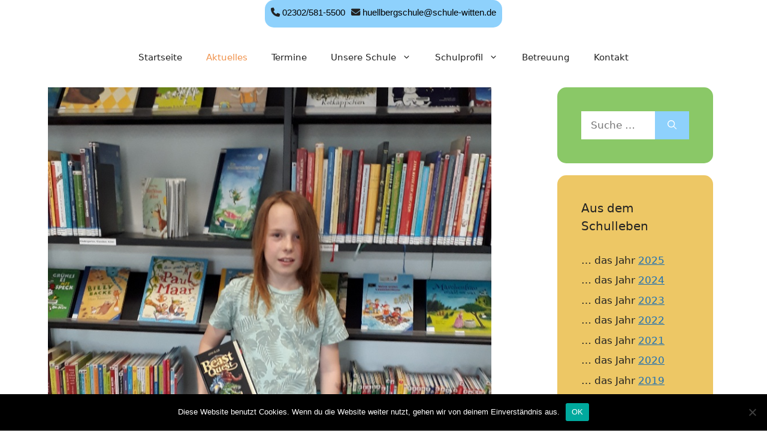

--- FILE ---
content_type: text/html; charset=UTF-8
request_url: https://huellbergschule.de/lesewettbewerb-2018/
body_size: 16954
content:
<!DOCTYPE html><html lang="de"><head><meta charset="UTF-8"><title>Lesewettbewerb 2018</title><meta name='robots' content='max-image-preview:large' /><meta name="viewport" content="width=device-width, initial-scale=1"><link rel='dns-prefetch' href='//use.fontawesome.com' /><link rel="alternate" type="application/rss+xml" title=" &raquo; Feed" href="https://huellbergschule.de/feed/" /><link rel="alternate" type="application/rss+xml" title=" &raquo; Kommentar-Feed" href="https://huellbergschule.de/comments/feed/" /><link rel="alternate" type="text/calendar" title=" &raquo; iCal Feed" href="https://huellbergschule.de/termine/?ical=1" /><link rel="alternate" title="oEmbed (JSON)" type="application/json+oembed" href="https://huellbergschule.de/wp-json/oembed/1.0/embed?url=https%3A%2F%2Fhuellbergschule.de%2Flesewettbewerb-2018%2F" /><link rel="alternate" title="oEmbed (XML)" type="text/xml+oembed" href="https://huellbergschule.de/wp-json/oembed/1.0/embed?url=https%3A%2F%2Fhuellbergschule.de%2Flesewettbewerb-2018%2F&#038;format=xml" /><style id='wp-img-auto-sizes-contain-inline-css'>img:is([sizes=auto i],[sizes^="auto," i]){contain-intrinsic-size:3000px 1500px}
/*# sourceURL=wp-img-auto-sizes-contain-inline-css */</style><link rel='stylesheet' id='wp-block-library-css' href='https://huellbergschule.de/wp-includes/css/dist/block-library/style.min.css?ver=6.9' media='all' /><style id='wp-block-paragraph-inline-css'>.is-small-text{font-size:.875em}.is-regular-text{font-size:1em}.is-large-text{font-size:2.25em}.is-larger-text{font-size:3em}.has-drop-cap:not(:focus):first-letter{float:left;font-size:8.4em;font-style:normal;font-weight:100;line-height:.68;margin:.05em .1em 0 0;text-transform:uppercase}body.rtl .has-drop-cap:not(:focus):first-letter{float:none;margin-left:.1em}p.has-drop-cap.has-background{overflow:hidden}:root :where(p.has-background){padding:1.25em 2.375em}:where(p.has-text-color:not(.has-link-color)) a{color:inherit}p.has-text-align-left[style*="writing-mode:vertical-lr"],p.has-text-align-right[style*="writing-mode:vertical-rl"]{rotate:180deg}
/*# sourceURL=https://huellbergschule.de/wp-includes/blocks/paragraph/style.min.css */</style><style id='global-styles-inline-css'>:root{--wp--preset--aspect-ratio--square: 1;--wp--preset--aspect-ratio--4-3: 4/3;--wp--preset--aspect-ratio--3-4: 3/4;--wp--preset--aspect-ratio--3-2: 3/2;--wp--preset--aspect-ratio--2-3: 2/3;--wp--preset--aspect-ratio--16-9: 16/9;--wp--preset--aspect-ratio--9-16: 9/16;--wp--preset--color--black: #000000;--wp--preset--color--cyan-bluish-gray: #abb8c3;--wp--preset--color--white: #ffffff;--wp--preset--color--pale-pink: #f78da7;--wp--preset--color--vivid-red: #cf2e2e;--wp--preset--color--luminous-vivid-orange: #ff6900;--wp--preset--color--luminous-vivid-amber: #fcb900;--wp--preset--color--light-green-cyan: #7bdcb5;--wp--preset--color--vivid-green-cyan: #00d084;--wp--preset--color--pale-cyan-blue: #8ed1fc;--wp--preset--color--vivid-cyan-blue: #0693e3;--wp--preset--color--vivid-purple: #9b51e0;--wp--preset--color--contrast: var(--contrast);--wp--preset--color--contrast-2: var(--contrast-2);--wp--preset--color--contrast-3: var(--contrast-3);--wp--preset--color--base: var(--base);--wp--preset--color--base-2: var(--base-2);--wp--preset--color--base-3: var(--base-3);--wp--preset--color--accent: var(--accent);--wp--preset--gradient--vivid-cyan-blue-to-vivid-purple: linear-gradient(135deg,rgb(6,147,227) 0%,rgb(155,81,224) 100%);--wp--preset--gradient--light-green-cyan-to-vivid-green-cyan: linear-gradient(135deg,rgb(122,220,180) 0%,rgb(0,208,130) 100%);--wp--preset--gradient--luminous-vivid-amber-to-luminous-vivid-orange: linear-gradient(135deg,rgb(252,185,0) 0%,rgb(255,105,0) 100%);--wp--preset--gradient--luminous-vivid-orange-to-vivid-red: linear-gradient(135deg,rgb(255,105,0) 0%,rgb(207,46,46) 100%);--wp--preset--gradient--very-light-gray-to-cyan-bluish-gray: linear-gradient(135deg,rgb(238,238,238) 0%,rgb(169,184,195) 100%);--wp--preset--gradient--cool-to-warm-spectrum: linear-gradient(135deg,rgb(74,234,220) 0%,rgb(151,120,209) 20%,rgb(207,42,186) 40%,rgb(238,44,130) 60%,rgb(251,105,98) 80%,rgb(254,248,76) 100%);--wp--preset--gradient--blush-light-purple: linear-gradient(135deg,rgb(255,206,236) 0%,rgb(152,150,240) 100%);--wp--preset--gradient--blush-bordeaux: linear-gradient(135deg,rgb(254,205,165) 0%,rgb(254,45,45) 50%,rgb(107,0,62) 100%);--wp--preset--gradient--luminous-dusk: linear-gradient(135deg,rgb(255,203,112) 0%,rgb(199,81,192) 50%,rgb(65,88,208) 100%);--wp--preset--gradient--pale-ocean: linear-gradient(135deg,rgb(255,245,203) 0%,rgb(182,227,212) 50%,rgb(51,167,181) 100%);--wp--preset--gradient--electric-grass: linear-gradient(135deg,rgb(202,248,128) 0%,rgb(113,206,126) 100%);--wp--preset--gradient--midnight: linear-gradient(135deg,rgb(2,3,129) 0%,rgb(40,116,252) 100%);--wp--preset--font-size--small: 13px;--wp--preset--font-size--medium: 20px;--wp--preset--font-size--large: 36px;--wp--preset--font-size--x-large: 42px;--wp--preset--spacing--20: 0.44rem;--wp--preset--spacing--30: 0.67rem;--wp--preset--spacing--40: 1rem;--wp--preset--spacing--50: 1.5rem;--wp--preset--spacing--60: 2.25rem;--wp--preset--spacing--70: 3.38rem;--wp--preset--spacing--80: 5.06rem;--wp--preset--shadow--natural: 6px 6px 9px rgba(0, 0, 0, 0.2);--wp--preset--shadow--deep: 12px 12px 50px rgba(0, 0, 0, 0.4);--wp--preset--shadow--sharp: 6px 6px 0px rgba(0, 0, 0, 0.2);--wp--preset--shadow--outlined: 6px 6px 0px -3px rgb(255, 255, 255), 6px 6px rgb(0, 0, 0);--wp--preset--shadow--crisp: 6px 6px 0px rgb(0, 0, 0);}:where(.is-layout-flex){gap: 0.5em;}:where(.is-layout-grid){gap: 0.5em;}body .is-layout-flex{display: flex;}.is-layout-flex{flex-wrap: wrap;align-items: center;}.is-layout-flex > :is(*, div){margin: 0;}body .is-layout-grid{display: grid;}.is-layout-grid > :is(*, div){margin: 0;}:where(.wp-block-columns.is-layout-flex){gap: 2em;}:where(.wp-block-columns.is-layout-grid){gap: 2em;}:where(.wp-block-post-template.is-layout-flex){gap: 1.25em;}:where(.wp-block-post-template.is-layout-grid){gap: 1.25em;}.has-black-color{color: var(--wp--preset--color--black) !important;}.has-cyan-bluish-gray-color{color: var(--wp--preset--color--cyan-bluish-gray) !important;}.has-white-color{color: var(--wp--preset--color--white) !important;}.has-pale-pink-color{color: var(--wp--preset--color--pale-pink) !important;}.has-vivid-red-color{color: var(--wp--preset--color--vivid-red) !important;}.has-luminous-vivid-orange-color{color: var(--wp--preset--color--luminous-vivid-orange) !important;}.has-luminous-vivid-amber-color{color: var(--wp--preset--color--luminous-vivid-amber) !important;}.has-light-green-cyan-color{color: var(--wp--preset--color--light-green-cyan) !important;}.has-vivid-green-cyan-color{color: var(--wp--preset--color--vivid-green-cyan) !important;}.has-pale-cyan-blue-color{color: var(--wp--preset--color--pale-cyan-blue) !important;}.has-vivid-cyan-blue-color{color: var(--wp--preset--color--vivid-cyan-blue) !important;}.has-vivid-purple-color{color: var(--wp--preset--color--vivid-purple) !important;}.has-black-background-color{background-color: var(--wp--preset--color--black) !important;}.has-cyan-bluish-gray-background-color{background-color: var(--wp--preset--color--cyan-bluish-gray) !important;}.has-white-background-color{background-color: var(--wp--preset--color--white) !important;}.has-pale-pink-background-color{background-color: var(--wp--preset--color--pale-pink) !important;}.has-vivid-red-background-color{background-color: var(--wp--preset--color--vivid-red) !important;}.has-luminous-vivid-orange-background-color{background-color: var(--wp--preset--color--luminous-vivid-orange) !important;}.has-luminous-vivid-amber-background-color{background-color: var(--wp--preset--color--luminous-vivid-amber) !important;}.has-light-green-cyan-background-color{background-color: var(--wp--preset--color--light-green-cyan) !important;}.has-vivid-green-cyan-background-color{background-color: var(--wp--preset--color--vivid-green-cyan) !important;}.has-pale-cyan-blue-background-color{background-color: var(--wp--preset--color--pale-cyan-blue) !important;}.has-vivid-cyan-blue-background-color{background-color: var(--wp--preset--color--vivid-cyan-blue) !important;}.has-vivid-purple-background-color{background-color: var(--wp--preset--color--vivid-purple) !important;}.has-black-border-color{border-color: var(--wp--preset--color--black) !important;}.has-cyan-bluish-gray-border-color{border-color: var(--wp--preset--color--cyan-bluish-gray) !important;}.has-white-border-color{border-color: var(--wp--preset--color--white) !important;}.has-pale-pink-border-color{border-color: var(--wp--preset--color--pale-pink) !important;}.has-vivid-red-border-color{border-color: var(--wp--preset--color--vivid-red) !important;}.has-luminous-vivid-orange-border-color{border-color: var(--wp--preset--color--luminous-vivid-orange) !important;}.has-luminous-vivid-amber-border-color{border-color: var(--wp--preset--color--luminous-vivid-amber) !important;}.has-light-green-cyan-border-color{border-color: var(--wp--preset--color--light-green-cyan) !important;}.has-vivid-green-cyan-border-color{border-color: var(--wp--preset--color--vivid-green-cyan) !important;}.has-pale-cyan-blue-border-color{border-color: var(--wp--preset--color--pale-cyan-blue) !important;}.has-vivid-cyan-blue-border-color{border-color: var(--wp--preset--color--vivid-cyan-blue) !important;}.has-vivid-purple-border-color{border-color: var(--wp--preset--color--vivid-purple) !important;}.has-vivid-cyan-blue-to-vivid-purple-gradient-background{background: var(--wp--preset--gradient--vivid-cyan-blue-to-vivid-purple) !important;}.has-light-green-cyan-to-vivid-green-cyan-gradient-background{background: var(--wp--preset--gradient--light-green-cyan-to-vivid-green-cyan) !important;}.has-luminous-vivid-amber-to-luminous-vivid-orange-gradient-background{background: var(--wp--preset--gradient--luminous-vivid-amber-to-luminous-vivid-orange) !important;}.has-luminous-vivid-orange-to-vivid-red-gradient-background{background: var(--wp--preset--gradient--luminous-vivid-orange-to-vivid-red) !important;}.has-very-light-gray-to-cyan-bluish-gray-gradient-background{background: var(--wp--preset--gradient--very-light-gray-to-cyan-bluish-gray) !important;}.has-cool-to-warm-spectrum-gradient-background{background: var(--wp--preset--gradient--cool-to-warm-spectrum) !important;}.has-blush-light-purple-gradient-background{background: var(--wp--preset--gradient--blush-light-purple) !important;}.has-blush-bordeaux-gradient-background{background: var(--wp--preset--gradient--blush-bordeaux) !important;}.has-luminous-dusk-gradient-background{background: var(--wp--preset--gradient--luminous-dusk) !important;}.has-pale-ocean-gradient-background{background: var(--wp--preset--gradient--pale-ocean) !important;}.has-electric-grass-gradient-background{background: var(--wp--preset--gradient--electric-grass) !important;}.has-midnight-gradient-background{background: var(--wp--preset--gradient--midnight) !important;}.has-small-font-size{font-size: var(--wp--preset--font-size--small) !important;}.has-medium-font-size{font-size: var(--wp--preset--font-size--medium) !important;}.has-large-font-size{font-size: var(--wp--preset--font-size--large) !important;}.has-x-large-font-size{font-size: var(--wp--preset--font-size--x-large) !important;}
/*# sourceURL=global-styles-inline-css */</style><style id='classic-theme-styles-inline-css'>/*! This file is auto-generated */
.wp-block-button__link{color:#fff;background-color:#32373c;border-radius:9999px;box-shadow:none;text-decoration:none;padding:calc(.667em + 2px) calc(1.333em + 2px);font-size:1.125em}.wp-block-file__button{background:#32373c;color:#fff;text-decoration:none}
/*# sourceURL=/wp-includes/css/classic-themes.min.css */</style><style id='font-awesome-svg-styles-default-inline-css'>.svg-inline--fa {
  display: inline-block;
  height: 1em;
  overflow: visible;
  vertical-align: -.125em;
}
/*# sourceURL=font-awesome-svg-styles-default-inline-css */</style><link rel='stylesheet' id='font-awesome-svg-styles-css' href='https://huellbergschule.de/wp-content/cache/autoptimize/autoptimize_single_700e62e008305a8fca8432a393679ffe.php' media='all' /><style id='font-awesome-svg-styles-inline-css'>.wp-block-font-awesome-icon svg::before,
   .wp-rich-text-font-awesome-icon svg::before {content: unset;}
/*# sourceURL=font-awesome-svg-styles-inline-css */</style><link rel='stylesheet' id='cookie-notice-front-css' href='https://huellbergschule.de/wp-content/plugins/cookie-notice/css/front.min.css?ver=2.5.11' media='all' /><link rel='stylesheet' id='generate-widget-areas-css' href='https://huellbergschule.de/wp-content/themes/generatepress/assets/css/components/widget-areas.min.css?ver=3.4.0' media='all' /><link rel='stylesheet' id='generate-style-css' href='https://huellbergschule.de/wp-content/themes/generatepress/assets/css/main.min.css?ver=3.4.0' media='all' /><style id='generate-style-inline-css'>body{background-color:var(--base-3);color:var(--contrast);}a{color:var(--accent);}a{text-decoration:underline;}.entry-title a, .site-branding a, a.button, .wp-block-button__link, .main-navigation a{text-decoration:none;}a:hover, a:focus, a:active{color:var(--contrast);}.wp-block-group__inner-container{max-width:1200px;margin-left:auto;margin-right:auto;}:root{--contrast:#222222;--contrast-2:#575760;--contrast-3:#b2b2be;--base:#ffffff;--base-2:#ffffff;--base-3:#ffffff;--accent:#2271b1;}:root .has-contrast-color{color:var(--contrast);}:root .has-contrast-background-color{background-color:var(--contrast);}:root .has-contrast-2-color{color:var(--contrast-2);}:root .has-contrast-2-background-color{background-color:var(--contrast-2);}:root .has-contrast-3-color{color:var(--contrast-3);}:root .has-contrast-3-background-color{background-color:var(--contrast-3);}:root .has-base-color{color:var(--base);}:root .has-base-background-color{background-color:var(--base);}:root .has-base-2-color{color:var(--base-2);}:root .has-base-2-background-color{background-color:var(--base-2);}:root .has-base-3-color{color:var(--base-3);}:root .has-base-3-background-color{background-color:var(--base-3);}:root .has-accent-color{color:var(--accent);}:root .has-accent-background-color{background-color:var(--accent);}.top-bar{background-color:#636363;color:#ffffff;}.top-bar a{color:#ffffff;}.top-bar a:hover{color:#303030;}.site-header{background-color:var(--base-3);}.main-title a,.main-title a:hover{color:var(--contrast);}.site-description{color:var(--contrast-2);}.mobile-menu-control-wrapper .menu-toggle,.mobile-menu-control-wrapper .menu-toggle:hover,.mobile-menu-control-wrapper .menu-toggle:focus,.has-inline-mobile-toggle #site-navigation.toggled{background-color:rgba(0, 0, 0, 0.02);}.main-navigation,.main-navigation ul ul{background-color:var(--base-3);}.main-navigation .main-nav ul li a, .main-navigation .menu-toggle, .main-navigation .menu-bar-items{color:var(--contrast);}.main-navigation .main-nav ul li:not([class*="current-menu-"]):hover > a, .main-navigation .main-nav ul li:not([class*="current-menu-"]):focus > a, .main-navigation .main-nav ul li.sfHover:not([class*="current-menu-"]) > a, .main-navigation .menu-bar-item:hover > a, .main-navigation .menu-bar-item.sfHover > a{color:var(--accent);}button.menu-toggle:hover,button.menu-toggle:focus{color:var(--contrast);}.main-navigation .main-nav ul li[class*="current-menu-"] > a{color:#f0924c;}.navigation-search input[type="search"],.navigation-search input[type="search"]:active, .navigation-search input[type="search"]:focus, .main-navigation .main-nav ul li.search-item.active > a, .main-navigation .menu-bar-items .search-item.active > a{color:var(--accent);}.main-navigation ul ul{background-color:var(--base-3);}.separate-containers .inside-article, .separate-containers .comments-area, .separate-containers .page-header, .one-container .container, .separate-containers .paging-navigation, .inside-page-header{background-color:var(--base-3);}.entry-title a{color:#f0924c;}.entry-title a:hover{color:#8ed1fc;}.entry-meta{color:var(--contrast-2);}.sidebar .widget{background-color:var(--base-3);}.footer-widgets{background-color:var(--base-3);}.site-info{background-color:var(--base-3);}input[type="text"],input[type="email"],input[type="url"],input[type="password"],input[type="search"],input[type="tel"],input[type="number"],textarea,select{color:var(--contrast);background-color:var(--base-2);border-color:var(--base);}input[type="text"]:focus,input[type="email"]:focus,input[type="url"]:focus,input[type="password"]:focus,input[type="search"]:focus,input[type="tel"]:focus,input[type="number"]:focus,textarea:focus,select:focus{color:var(--contrast);background-color:var(--base-2);border-color:var(--contrast-3);}button,html input[type="button"],input[type="reset"],input[type="submit"],a.button,a.wp-block-button__link:not(.has-background){color:#ffffff;background-color:#8ed1fc;}button:hover,html input[type="button"]:hover,input[type="reset"]:hover,input[type="submit"]:hover,a.button:hover,button:focus,html input[type="button"]:focus,input[type="reset"]:focus,input[type="submit"]:focus,a.button:focus,a.wp-block-button__link:not(.has-background):active,a.wp-block-button__link:not(.has-background):focus,a.wp-block-button__link:not(.has-background):hover{color:#ffffff;background-color:#7bdcb5;}a.generate-back-to-top{background-color:rgba( 0,0,0,0.4 );color:#ffffff;}a.generate-back-to-top:hover,a.generate-back-to-top:focus{background-color:rgba( 0,0,0,0.6 );color:#ffffff;}:root{--gp-search-modal-bg-color:var(--base-3);--gp-search-modal-text-color:var(--contrast);--gp-search-modal-overlay-bg-color:rgba(0,0,0,0.2);}@media (max-width:768px){.main-navigation .menu-bar-item:hover > a, .main-navigation .menu-bar-item.sfHover > a{background:none;color:var(--contrast);}}.nav-below-header .main-navigation .inside-navigation.grid-container, .nav-above-header .main-navigation .inside-navigation.grid-container{padding:0px 20px 0px 20px;}.site-main .wp-block-group__inner-container{padding:40px;}.separate-containers .paging-navigation{padding-top:20px;padding-bottom:20px;}.entry-content .alignwide, body:not(.no-sidebar) .entry-content .alignfull{margin-left:-40px;width:calc(100% + 80px);max-width:calc(100% + 80px);}.rtl .menu-item-has-children .dropdown-menu-toggle{padding-left:20px;}.rtl .main-navigation .main-nav ul li.menu-item-has-children > a{padding-right:20px;}@media (max-width:768px){.separate-containers .inside-article, .separate-containers .comments-area, .separate-containers .page-header, .separate-containers .paging-navigation, .one-container .site-content, .inside-page-header{padding:30px;}.site-main .wp-block-group__inner-container{padding:30px;}.inside-top-bar{padding-right:30px;padding-left:30px;}.inside-header{padding-right:30px;padding-left:30px;}.widget-area .widget{padding-top:30px;padding-right:30px;padding-bottom:30px;padding-left:30px;}.footer-widgets-container{padding-top:30px;padding-right:30px;padding-bottom:30px;padding-left:30px;}.inside-site-info{padding-right:30px;padding-left:30px;}.entry-content .alignwide, body:not(.no-sidebar) .entry-content .alignfull{margin-left:-30px;width:calc(100% + 60px);max-width:calc(100% + 60px);}.one-container .site-main .paging-navigation{margin-bottom:20px;}}/* End cached CSS */.is-right-sidebar{width:30%;}.is-left-sidebar{width:30%;}.site-content .content-area{width:70%;}@media (max-width:768px){.main-navigation .menu-toggle,.sidebar-nav-mobile:not(#sticky-placeholder){display:block;}.main-navigation ul,.gen-sidebar-nav,.main-navigation:not(.slideout-navigation):not(.toggled) .main-nav > ul,.has-inline-mobile-toggle #site-navigation .inside-navigation > *:not(.navigation-search):not(.main-nav){display:none;}.nav-align-right .inside-navigation,.nav-align-center .inside-navigation{justify-content:space-between;}}
/*# sourceURL=generate-style-inline-css */</style><link rel='stylesheet' id='generate-child-css' href='https://huellbergschule.de/wp-content/themes/generatepress_child/style.css?ver=1721223998' media='all' /><link rel='stylesheet' id='font-awesome-official-css' href='https://use.fontawesome.com/releases/v6.6.0/css/all.css' media='all' integrity="sha384-h/hnnw1Bi4nbpD6kE7nYfCXzovi622sY5WBxww8ARKwpdLj5kUWjRuyiXaD1U2JT" crossorigin="anonymous" /><link rel='stylesheet' id='slb_core-css' href='https://huellbergschule.de/wp-content/cache/autoptimize/autoptimize_single_a5bb779e3f9eef4a7dac11ff9eb10e19.php?ver=2.9.4' media='all' /><link rel='stylesheet' id='tablepress-default-css' href='https://huellbergschule.de/wp-content/cache/autoptimize/autoptimize_single_67618bce410baf1c5f16513a9af4b1b9.php?ver=3.2.6' media='all' /><style id='generateblocks-inline-css'>.gb-container-010cf331{background-color:#f0924c;}.gb-grid-wrapper > .gb-grid-column-0cb61f01{width:50%;}.gb-grid-wrapper > .gb-grid-column-8c1b4920{width:50%;}.gb-grid-wrapper-e16970a3{display:flex;flex-wrap:wrap;}.gb-grid-wrapper-e16970a3 > .gb-grid-column{box-sizing:border-box;}@media (max-width: 767px) {.gb-grid-wrapper > .gb-grid-column-0cb61f01{width:100%;}.gb-grid-wrapper > .gb-grid-column-8c1b4920{width:100%;}}:root{--gb-container-width:1200px;}.gb-container .wp-block-image img{vertical-align:middle;}.gb-grid-wrapper .wp-block-image{margin-bottom:0;}.gb-highlight{background:none;}.gb-shape{line-height:0;}
/*# sourceURL=generateblocks-inline-css */</style><link rel='stylesheet' id='font-awesome-official-v4shim-css' href='https://use.fontawesome.com/releases/v6.6.0/css/v4-shims.css' media='all' integrity="sha384-Heamg4F/EELwbmnBJapxaWTkcdX/DCrJpYgSshI5BkI7xghn3RvDcpG+1xUJt/7K" crossorigin="anonymous" /> <script defer id="cookie-notice-front-js-before" src="[data-uri]"></script> <script defer src="https://huellbergschule.de/wp-content/plugins/cookie-notice/js/front.min.js?ver=2.5.11" id="cookie-notice-front-js"></script> <link rel="https://api.w.org/" href="https://huellbergschule.de/wp-json/" /><link rel="alternate" title="JSON" type="application/json" href="https://huellbergschule.de/wp-json/wp/v2/posts/4012" /><link rel="EditURI" type="application/rsd+xml" title="RSD" href="https://huellbergschule.de/xmlrpc.php?rsd" /><meta name="generator" content="WordPress 6.9" /><link rel="canonical" href="https://huellbergschule.de/lesewettbewerb-2018/" /><link rel='shortlink' href='https://huellbergschule.de/?p=4012' /><meta name="tec-api-version" content="v1"><meta name="tec-api-origin" content="https://huellbergschule.de"><link rel="alternate" href="https://huellbergschule.de/wp-json/tribe/events/v1/" /><link rel="icon" href="https://huellbergschule.de/wp-content/uploads/2019/02/cropped-LOGO-FARBIG-GROß-2-32x32.jpg" sizes="32x32" /><link rel="icon" href="https://huellbergschule.de/wp-content/uploads/2019/02/cropped-LOGO-FARBIG-GROß-2-192x192.jpg" sizes="192x192" /><link rel="apple-touch-icon" href="https://huellbergschule.de/wp-content/uploads/2019/02/cropped-LOGO-FARBIG-GROß-2-180x180.jpg" /><meta name="msapplication-TileImage" content="https://huellbergschule.de/wp-content/uploads/2019/02/cropped-LOGO-FARBIG-GROß-2-270x270.jpg" /><style id="wp-custom-css">.copyright-bar {
    display: none;
}
.widget_search {
	padding: 20px;
  border-radius: 15px;
  background-color: #8ac867 !important;
	margin: 20px 50px 20px 50px;
}
.Annual_Archive_Widget {
  border-radius: 15px !important;
  background-color: #edc765 !important;
	margin: 20px 50px 20px 50px;
}
.Annual_Archive_Widget a {
	color: #2271b1;
}
.inside-article {
	padding-top: 0px !important;
  padding-left: 40px !important;
  padding-right: 40px !important;
}
.inside-header {
  padding-top: 0px !important;	
}
.header-widget {
	margin-top: 0px !important;	
}
.entry-summary {
	padding: 20px;
	border-radius: 15px;
  background-color: #f0924c;
}
.huellberg-header {
	padding: 10px;
	border-radius: 15px;
  background-color: #8ed1fc;
	font-size: 0.9em;
}
.huellberg-header a {
	color: black;
	text-decoration: none;
}
.huellberg-header span {
	font-family: "Segoe UI",Helvetica,Arial,sans-serif,"Apple Color Emoji","Segoe UI Emoji","Segoe UI Symbol";
	font-weight: 100;
}
.huellberg-header a {
	font-family: "Segoe UI",Helvetica,Arial,sans-serif,"Apple Color Emoji","Segoe UI Emoji","Segoe UI Symbol";
	font-weight: 100;
}
.huellbergschule_footer_address {
	margin: 20px;
	padding: 20px;
	border-radius: 15px;
	background-color: #8ed1fc;
	text-align: left;
}
.huellbergschule_footer_imprint {
	margin: 20px;
	padding: 20px;
	border-radius: 15px;
	background-color: #edc765;
	text-align: left;
}</style></head><body class="wp-singular post-template-default single single-post postid-4012 single-format-standard wp-embed-responsive wp-theme-generatepress wp-child-theme-generatepress_child cookies-not-set tribe-no-js page-template-generatepress-child metaslider-plugin right-sidebar nav-below-header separate-containers header-aligned-center dropdown-hover featured-image-active" itemtype="https://schema.org/Blog" itemscope> <a class="screen-reader-text skip-link" href="#content" title="Zum Inhalt springen">Zum Inhalt springen</a><header class="site-header" id="masthead" aria-label="Website"  itemtype="https://schema.org/WPHeader" itemscope><div class="inside-header"><div class="header-widget"><aside id="block-9" class="widget inner-padding widget_block"><div class="gb-container gb-container-f67bc814"><div class="huellberg-header"><ul><li class="fa-solid fa-phone"><span> <a href="tel:+4923025815500">02302/581-5500</a></span></li><li class="fa-solid fa-envelope" style="margin-left: 10px"> <a href="mailto:huellbergschule@schule-witten.de">huellbergschule@schule-witten.de</a></li></ul></p></div></aside></div></div></header><nav class="main-navigation nav-align-center sub-menu-right" id="site-navigation" aria-label="Primär"  itemtype="https://schema.org/SiteNavigationElement" itemscope><div class="inside-navigation grid-container"> <button class="menu-toggle" aria-controls="primary-menu" aria-expanded="false"> <span class="gp-icon icon-menu-bars"><svg viewBox="0 0 512 512" aria-hidden="true" xmlns="http://www.w3.org/2000/svg" width="1em" height="1em"><path d="M0 96c0-13.255 10.745-24 24-24h464c13.255 0 24 10.745 24 24s-10.745 24-24 24H24c-13.255 0-24-10.745-24-24zm0 160c0-13.255 10.745-24 24-24h464c13.255 0 24 10.745 24 24s-10.745 24-24 24H24c-13.255 0-24-10.745-24-24zm0 160c0-13.255 10.745-24 24-24h464c13.255 0 24 10.745 24 24s-10.745 24-24 24H24c-13.255 0-24-10.745-24-24z" /></svg><svg viewBox="0 0 512 512" aria-hidden="true" xmlns="http://www.w3.org/2000/svg" width="1em" height="1em"><path d="M71.029 71.029c9.373-9.372 24.569-9.372 33.942 0L256 222.059l151.029-151.03c9.373-9.372 24.569-9.372 33.942 0 9.372 9.373 9.372 24.569 0 33.942L289.941 256l151.03 151.029c9.372 9.373 9.372 24.569 0 33.942-9.373 9.372-24.569 9.372-33.942 0L256 289.941l-151.029 151.03c-9.373 9.372-24.569 9.372-33.942 0-9.372-9.373-9.372-24.569 0-33.942L222.059 256 71.029 104.971c-9.372-9.373-9.372-24.569 0-33.942z" /></svg></span><span class="mobile-menu">Menü</span> </button><div id="primary-menu" class="main-nav"><ul id="menu-hauptmenue" class=" menu sf-menu"><li id="menu-item-115" class="menu-item menu-item-type-custom menu-item-object-custom menu-item-115"><a href="/">Startseite</a></li><li id="menu-item-360" class="menu-item menu-item-type-taxonomy menu-item-object-category current-post-ancestor current-menu-parent current-post-parent menu-item-360"><a href="https://huellbergschule.de/category/aktuelles/">Aktuelles</a></li><li id="menu-item-142" class="menu-item menu-item-type-custom menu-item-object-custom menu-item-142"><a href="/termine">Termine</a></li><li id="menu-item-482" class="menu-item menu-item-type-custom menu-item-object-custom menu-item-has-children menu-item-482"><a href="#">Unsere Schule<span role="presentation" class="dropdown-menu-toggle"><span class="gp-icon icon-arrow"><svg viewBox="0 0 330 512" aria-hidden="true" xmlns="http://www.w3.org/2000/svg" width="1em" height="1em"><path d="M305.913 197.085c0 2.266-1.133 4.815-2.833 6.514L171.087 335.593c-1.7 1.7-4.249 2.832-6.515 2.832s-4.815-1.133-6.515-2.832L26.064 203.599c-1.7-1.7-2.832-4.248-2.832-6.514s1.132-4.816 2.832-6.515l14.162-14.163c1.7-1.699 3.966-2.832 6.515-2.832 2.266 0 4.815 1.133 6.515 2.832l111.316 111.317 111.316-111.317c1.7-1.699 4.249-2.832 6.515-2.832s4.815 1.133 6.515 2.832l14.162 14.163c1.7 1.7 2.833 4.249 2.833 6.515z" /></svg></span></span></a><ul class="sub-menu"><li id="menu-item-446" class="menu-item menu-item-type-post_type menu-item-object-page menu-item-446"><a href="https://huellbergschule.de/unterrichtszeiten/">Unterrichtszeiten</a></li><li id="menu-item-460" class="menu-item menu-item-type-post_type menu-item-object-page menu-item-460"><a href="https://huellbergschule.de/mitarbeiterinnen/">Das Hüllberg-Team</a></li><li id="menu-item-912" class="menu-item menu-item-type-post_type menu-item-object-page menu-item-912"><a href="https://huellbergschule.de/schulverein/">Schulverein</a></li><li id="menu-item-481" class="menu-item menu-item-type-post_type menu-item-object-page menu-item-481"><a href="https://huellbergschule.de/foerderer/">Kooperationen und Förderungen</a></li><li id="menu-item-6619" class="menu-item menu-item-type-post_type menu-item-object-page menu-item-6619"><a href="https://huellbergschule.de/praktikum-an-der-huellbergschule/">Praktikum an der Hüllbergschule</a></li><li id="menu-item-6691" class="menu-item menu-item-type-post_type menu-item-object-page menu-item-6691"><a href="https://huellbergschule.de/qualitaetsanalyse/">Qualitätsanalyse</a></li></ul></li><li id="menu-item-437" class="menu-item menu-item-type-custom menu-item-object-custom menu-item-has-children menu-item-437"><a href="#">Schulprofil<span role="presentation" class="dropdown-menu-toggle"><span class="gp-icon icon-arrow"><svg viewBox="0 0 330 512" aria-hidden="true" xmlns="http://www.w3.org/2000/svg" width="1em" height="1em"><path d="M305.913 197.085c0 2.266-1.133 4.815-2.833 6.514L171.087 335.593c-1.7 1.7-4.249 2.832-6.515 2.832s-4.815-1.133-6.515-2.832L26.064 203.599c-1.7-1.7-2.832-4.248-2.832-6.514s1.132-4.816 2.832-6.515l14.162-14.163c1.7-1.699 3.966-2.832 6.515-2.832 2.266 0 4.815 1.133 6.515 2.832l111.316 111.317 111.316-111.317c1.7-1.699 4.249-2.832 6.515-2.832s4.815 1.133 6.515 2.832l14.162 14.163c1.7 1.7 2.833 4.249 2.833 6.515z" /></svg></span></span></a><ul class="sub-menu"><li id="menu-item-439" class="menu-item menu-item-type-post_type menu-item-object-page menu-item-439"><a href="https://huellbergschule.de/schulprofil/">Eckdaten</a></li><li id="menu-item-1113" class="menu-item menu-item-type-post_type menu-item-object-page menu-item-1113"><a href="https://huellbergschule.de/testseite/">Zukunftsschule NRW</a></li><li id="menu-item-1134" class="menu-item menu-item-type-post_type menu-item-object-page menu-item-1134"><a href="https://huellbergschule.de/individualisiertes-arbeiten/">Individualisiertes Arbeiten</a></li><li id="menu-item-438" class="menu-item menu-item-type-post_type menu-item-object-page menu-item-438"><a href="https://huellbergschule.de/jahrgangsuebergreifender-unterricht/">Jahrgangsübergreifender Unterricht</a></li><li id="menu-item-441" class="menu-item menu-item-type-post_type menu-item-object-page menu-item-441"><a href="https://huellbergschule.de/?page_id=383">Bewegte Hüllbergschule</a></li><li id="menu-item-449" class="menu-item menu-item-type-post_type menu-item-object-page menu-item-449"><a href="https://huellbergschule.de/erziehungsvereinbarungen/">Erziehungsvereinbarungen</a></li><li id="menu-item-455" class="menu-item menu-item-type-post_type menu-item-object-page menu-item-455"><a href="https://huellbergschule.de/mitbestimmung/">Mitbestimmung</a></li><li id="menu-item-6568" class="menu-item menu-item-type-post_type menu-item-object-page menu-item-6568"><a href="https://huellbergschule.de/fex/">FEX (Förderung exekutiver Funktionen)</a></li><li id="menu-item-6213" class="menu-item menu-item-type-post_type menu-item-object-page menu-item-6213"><a href="https://huellbergschule.de/auf-dem-weg-zur-schule-der-zukunft/">Auf dem Weg zur ,,Schule der Zukunft“</a></li><li id="menu-item-6700" class="menu-item menu-item-type-post_type menu-item-object-page menu-item-6700"><a href="https://huellbergschule.de/zukunftswerkstatt-freiday/">Zukunftswerkstatt (FreiDay)</a></li></ul></li><li id="menu-item-468" class="menu-item menu-item-type-post_type menu-item-object-page menu-item-468"><a href="https://huellbergschule.de/betreuung-an-der-huellbergschule/">Betreuung</a></li><li id="menu-item-6623" class="menu-item menu-item-type-post_type menu-item-object-page menu-item-6623"><a href="https://huellbergschule.de/kontakt/">Kontakt</a></li></ul></div></div></nav><div class="site grid-container container hfeed" id="page"><div class="site-content" id="content"><div class="content-area" id="primary"><main class="site-main" id="main"><article id="post-4012" class="post-4012 post type-post status-publish format-standard has-post-thumbnail hentry category-aktuelles category-bildergalerien" itemtype="https://schema.org/CreativeWork" itemscope><div class="inside-article"><div class="featured-image page-header-image-single grid-container grid-parent"> <img width="774" height="1032" src="https://huellbergschule.de/wp-content/uploads/2018/04/20180424_155635_resized.jpg" class="attachment-full size-full wp-post-image" alt="" itemprop="image" decoding="async" fetchpriority="high" srcset="https://huellbergschule.de/wp-content/uploads/2018/04/20180424_155635_resized.jpg 774w, https://huellbergschule.de/wp-content/uploads/2018/04/20180424_155635_resized-113x150.jpg 113w, https://huellbergschule.de/wp-content/uploads/2018/04/20180424_155635_resized-225x300.jpg 225w, https://huellbergschule.de/wp-content/uploads/2018/04/20180424_155635_resized-768x1024.jpg 768w" sizes="(max-width: 774px) 100vw, 774px" /></div><header class="entry-header"><h1 class="entry-title" itemprop="headline">Lesewettbewerb 2018</h1><div class="entry-meta"> <span class="posted-on"><time class="entry-date published" datetime="2018-04-25T23:07:49+02:00" itemprop="datePublished">25. April 2018</time></span> <span class="byline">von <span class="author vcard" itemprop="author" itemtype="https://schema.org/Person" itemscope><a class="url fn n" href="https://huellbergschule.de/author/admin/" title="Alle Beiträge von admin anzeigen" rel="author" itemprop="url"><span class="author-name" itemprop="name">admin</span></a></span></span></div></header><div class="entry-content" itemprop="text"><p>Jost aus dem vierten Schuljahr der W1 qualifizierte sich für die gestrige Endausscheidung des diesjährigen Lesewettbewerbs für unsere Schule. Ein toller Erfolg!!<br /> Angeboten durch die Wittener <a href="https://witten.rotary.de">Rotarier</a> und <a href="http://www.lions-club-witten.de">Lions</a> wurde der mehrphasige Wettbewerb in der <a href="http://www.kulturforum-witten.de/bibliothek/">Bibliothek Witten</a> ausgetragen. Dabei galt es, vor einer Jury einen unbekannten Text drei Minuten vorzulesen &#8211; verständlich, flüssig und betont. Für die Teilnahme erhält der Schulverein der Hüllbergschule 150€. Vielen Dank!</p><p>&nbsp;</p><div id='gallery-1' class='gallery galleryid-4012 gallery-columns-3 gallery-size-thumbnail'><figure class='gallery-item'><div class='gallery-icon landscape'> <a href="https://huellbergschule.de/lesewettbewerb-2018/20180424_155026_resized/#main" data-slb-active="1" data-slb-asset="1241411284" data-slb-internal="4013" data-slb-group="4012"><img decoding="async" width="150" height="113" src="https://huellbergschule.de/wp-content/uploads/2018/04/20180424_155026_resized-150x113.jpg" class="attachment-thumbnail size-thumbnail" alt="" srcset="https://huellbergschule.de/wp-content/uploads/2018/04/20180424_155026_resized-150x113.jpg 150w, https://huellbergschule.de/wp-content/uploads/2018/04/20180424_155026_resized-300x225.jpg 300w, https://huellbergschule.de/wp-content/uploads/2018/04/20180424_155026_resized-768x576.jpg 768w, https://huellbergschule.de/wp-content/uploads/2018/04/20180424_155026_resized-1024x768.jpg 1024w, https://huellbergschule.de/wp-content/uploads/2018/04/20180424_155026_resized.jpg 1032w" sizes="(max-width: 150px) 100vw, 150px" /></a></div></figure><figure class='gallery-item'><div class='gallery-icon portrait'> <a href="https://huellbergschule.de/lesewettbewerb-2018/20180424_173436_resized/#main" data-slb-active="1" data-slb-asset="2090883881" data-slb-internal="4014" data-slb-group="4012"><img decoding="async" width="113" height="150" src="https://huellbergschule.de/wp-content/uploads/2018/04/20180424_173436_resized-113x150.jpg" class="attachment-thumbnail size-thumbnail" alt="" srcset="https://huellbergschule.de/wp-content/uploads/2018/04/20180424_173436_resized-113x150.jpg 113w, https://huellbergschule.de/wp-content/uploads/2018/04/20180424_173436_resized-225x300.jpg 225w, https://huellbergschule.de/wp-content/uploads/2018/04/20180424_173436_resized-768x1024.jpg 768w, https://huellbergschule.de/wp-content/uploads/2018/04/20180424_173436_resized.jpg 774w" sizes="(max-width: 113px) 100vw, 113px" /></a></div></figure><figure class='gallery-item'><div class='gallery-icon landscape'> <a href="https://huellbergschule.de/lesewettbewerb-2018/20180424_151242_resized/#main" data-slb-active="1" data-slb-asset="244208479" data-slb-internal="4015" data-slb-group="4012"><img loading="lazy" decoding="async" width="150" height="113" src="https://huellbergschule.de/wp-content/uploads/2018/04/20180424_151242_resized-150x113.jpg" class="attachment-thumbnail size-thumbnail" alt="" srcset="https://huellbergschule.de/wp-content/uploads/2018/04/20180424_151242_resized-150x113.jpg 150w, https://huellbergschule.de/wp-content/uploads/2018/04/20180424_151242_resized-300x225.jpg 300w, https://huellbergschule.de/wp-content/uploads/2018/04/20180424_151242_resized-768x576.jpg 768w, https://huellbergschule.de/wp-content/uploads/2018/04/20180424_151242_resized-1024x768.jpg 1024w, https://huellbergschule.de/wp-content/uploads/2018/04/20180424_151242_resized.jpg 1032w" sizes="auto, (max-width: 150px) 100vw, 150px" /></a></div></figure><figure class='gallery-item'><div class='gallery-icon portrait'> <a href="https://huellbergschule.de/lesewettbewerb-2018/20180424_155635_resized/#main" data-slb-active="1" data-slb-asset="7503778" data-slb-internal="4016" data-slb-group="4012"><img loading="lazy" decoding="async" width="113" height="150" src="https://huellbergschule.de/wp-content/uploads/2018/04/20180424_155635_resized-113x150.jpg" class="attachment-thumbnail size-thumbnail" alt="" srcset="https://huellbergschule.de/wp-content/uploads/2018/04/20180424_155635_resized-113x150.jpg 113w, https://huellbergschule.de/wp-content/uploads/2018/04/20180424_155635_resized-225x300.jpg 225w, https://huellbergschule.de/wp-content/uploads/2018/04/20180424_155635_resized-768x1024.jpg 768w, https://huellbergschule.de/wp-content/uploads/2018/04/20180424_155635_resized.jpg 774w" sizes="auto, (max-width: 113px) 100vw, 113px" /></a></div></figure><figure class='gallery-item'><div class='gallery-icon landscape'> <a href="https://huellbergschule.de/lesewettbewerb-2018/20180424_172229_resized/#main" data-slb-active="1" data-slb-asset="1829814132" data-slb-internal="4017" data-slb-group="4012"><img loading="lazy" decoding="async" width="150" height="113" src="https://huellbergschule.de/wp-content/uploads/2018/04/20180424_172229_resized-150x113.jpg" class="attachment-thumbnail size-thumbnail" alt="" srcset="https://huellbergschule.de/wp-content/uploads/2018/04/20180424_172229_resized-150x113.jpg 150w, https://huellbergschule.de/wp-content/uploads/2018/04/20180424_172229_resized-300x225.jpg 300w, https://huellbergschule.de/wp-content/uploads/2018/04/20180424_172229_resized-768x576.jpg 768w, https://huellbergschule.de/wp-content/uploads/2018/04/20180424_172229_resized-1024x768.jpg 1024w, https://huellbergschule.de/wp-content/uploads/2018/04/20180424_172229_resized.jpg 1032w" sizes="auto, (max-width: 150px) 100vw, 150px" /></a></div></figure></div></div><footer class="entry-meta" aria-label="Beitragsmeta"> <span class="cat-links"><span class="gp-icon icon-categories"><svg viewBox="0 0 512 512" aria-hidden="true" xmlns="http://www.w3.org/2000/svg" width="1em" height="1em"><path d="M0 112c0-26.51 21.49-48 48-48h110.014a48 48 0 0143.592 27.907l12.349 26.791A16 16 0 00228.486 128H464c26.51 0 48 21.49 48 48v224c0 26.51-21.49 48-48 48H48c-26.51 0-48-21.49-48-48V112z" /></svg></span><span class="screen-reader-text">Kategorien </span><a href="https://huellbergschule.de/category/aktuelles/" rel="category tag">Aktuelles</a>, <a href="https://huellbergschule.de/category/bildergalerien/" rel="category tag">Bildergalerien</a></span><nav id="nav-below" class="post-navigation" aria-label="Beiträge"><div class="nav-previous"><span class="gp-icon icon-arrow-left"><svg viewBox="0 0 192 512" aria-hidden="true" xmlns="http://www.w3.org/2000/svg" width="1em" height="1em" fill-rule="evenodd" clip-rule="evenodd" stroke-linejoin="round" stroke-miterlimit="1.414"><path d="M178.425 138.212c0 2.265-1.133 4.813-2.832 6.512L64.276 256.001l111.317 111.277c1.7 1.7 2.832 4.247 2.832 6.513 0 2.265-1.133 4.813-2.832 6.512L161.43 394.46c-1.7 1.7-4.249 2.832-6.514 2.832-2.266 0-4.816-1.133-6.515-2.832L16.407 262.514c-1.699-1.7-2.832-4.248-2.832-6.513 0-2.265 1.133-4.813 2.832-6.512l131.994-131.947c1.7-1.699 4.249-2.831 6.515-2.831 2.265 0 4.815 1.132 6.514 2.831l14.163 14.157c1.7 1.7 2.832 3.965 2.832 6.513z" fill-rule="nonzero" /></svg></span><span class="prev"><a href="https://huellbergschule.de/a-way-2-liberty/" rel="prev">A Way 2 Liberty</a></span></div><div class="nav-next"><span class="gp-icon icon-arrow-right"><svg viewBox="0 0 192 512" aria-hidden="true" xmlns="http://www.w3.org/2000/svg" width="1em" height="1em" fill-rule="evenodd" clip-rule="evenodd" stroke-linejoin="round" stroke-miterlimit="1.414"><path d="M178.425 256.001c0 2.266-1.133 4.815-2.832 6.515L43.599 394.509c-1.7 1.7-4.248 2.833-6.514 2.833s-4.816-1.133-6.515-2.833l-14.163-14.162c-1.699-1.7-2.832-3.966-2.832-6.515 0-2.266 1.133-4.815 2.832-6.515l111.317-111.316L16.407 144.685c-1.699-1.7-2.832-4.249-2.832-6.515s1.133-4.815 2.832-6.515l14.163-14.162c1.7-1.7 4.249-2.833 6.515-2.833s4.815 1.133 6.514 2.833l131.994 131.993c1.7 1.7 2.832 4.249 2.832 6.515z" fill-rule="nonzero" /></svg></span><span class="next"><a href="https://huellbergschule.de/ringen-aufm-berg/" rel="next">Ringen auf&#8217;m Berg</a></span></div></nav></footer></div></article></main></div><div class="widget-area sidebar is-right-sidebar" id="right-sidebar"><div class="inside-right-sidebar"><aside id="search-2" class="widget inner-padding widget_search"><form method="get" class="search-form" action="https://huellbergschule.de/"> <label> <span class="screen-reader-text">Suche nach:</span> <input type="search" class="search-field" placeholder="Suche&#160;&hellip;" value="" name="s" title="Suche nach:"> </label> <button class="search-submit" aria-label="Suchen"><span class="gp-icon icon-search"><svg viewBox="0 0 512 512" aria-hidden="true" xmlns="http://www.w3.org/2000/svg" width="1em" height="1em"><path fill-rule="evenodd" clip-rule="evenodd" d="M208 48c-88.366 0-160 71.634-160 160s71.634 160 160 160 160-71.634 160-160S296.366 48 208 48zM0 208C0 93.125 93.125 0 208 0s208 93.125 208 208c0 48.741-16.765 93.566-44.843 129.024l133.826 134.018c9.366 9.379 9.355 24.575-.025 33.941-9.379 9.366-24.575 9.355-33.941-.025L337.238 370.987C301.747 399.167 256.839 416 208 416 93.125 416 0 322.875 0 208z" /></svg></span></button></form></aside><aside id="annual_archive_widget-2" class="widget inner-padding Annual_Archive_Widget"><h2 class="widget-title">Aus dem Schulleben</h2><ul><li>… das Jahr <a href='https://huellbergschule.de/2025/'>2025</a></li><li>… das Jahr <a href='https://huellbergschule.de/2024/'>2024</a></li><li>… das Jahr <a href='https://huellbergschule.de/2023/'>2023</a></li><li>… das Jahr <a href='https://huellbergschule.de/2022/'>2022</a></li><li>… das Jahr <a href='https://huellbergschule.de/2021/'>2021</a></li><li>… das Jahr <a href='https://huellbergschule.de/2020/'>2020</a></li><li>… das Jahr <a href='https://huellbergschule.de/2019/'>2019</a></li><li>… das Jahr <a href='https://huellbergschule.de/2018/'>2018</a></li><li>… das Jahr <a href='https://huellbergschule.de/2017/'>2017</a></li><li>… das Jahr <a href='https://huellbergschule.de/2016/'>2016</a></li><li>… das Jahr <a href='https://huellbergschule.de/2015/'>2015</a></li><li>… das Jahr <a href='https://huellbergschule.de/2014/'>2014</a></li><li>… das Jahr <a href='https://huellbergschule.de/2013/'>2013</a></li><li>… das Jahr <a href='https://huellbergschule.de/2012/'>2012</a></li><li>… das Jahr <a href='https://huellbergschule.de/2011/'>2011</a></li></ul></aside></div></div></div></div><div class="site-footer footer-bar-active footer-bar-align-right"><footer class="site-info" aria-label="Website"  itemtype="https://schema.org/WPFooter" itemscope><div class="inside-site-info grid-container"><div class="footer-bar"><aside id="block-14" class="widget inner-padding widget_block"><div class="gb-grid-wrapper gb-grid-wrapper-e16970a3"><div class="gb-grid-column gb-grid-column-0cb61f01"><div class="gb-container gb-container-0cb61f01"><div class="gb-container gb-container-41ecc915 huellbergschule_footer_address"><p><i class="fa-solid fa-house"></i> Hüllbergweg 31, 58454 Witten</p><p><i class="fa-solid fa-phone"></i> 02302/581-5500</p><p><i class="fa-solid fa-envelope"></i> <a href="mailto:huellbergschule@schule-witten.de">huellbergschule@schule-witten.de</a></p></div></div></div><div class="gb-grid-column gb-grid-column-8c1b4920"><div class="gb-container gb-container-8c1b4920"><div class="gb-container gb-container-85fc2e1e huellbergschule_footer_imprint"><div class="widget widget_nav_menu"><div class="menu-footermenue-container"><ul id="menu-footermenue" class="menu"><li id="menu-item-361" class="menu-item menu-item-type-post_type menu-item-object-page menu-item-361"><a href="https://huellbergschule.de/impressum/">Impressum</a></li><li id="menu-item-4079" class="menu-item menu-item-type-post_type menu-item-object-page menu-item-privacy-policy menu-item-4079"><a rel="privacy-policy" href="https://huellbergschule.de/datenschutzerklaerung/">Datenschutzerklärung</a></li></ul></div></div></div></div></div></div></aside></div><div class="copyright-bar"> <span class="copyright">&copy; 2026 </span> &bull; Erstellt mit <a href="https://generatepress.com" itemprop="url">GeneratePress</a></div></div></footer></div> <script type="speculationrules">{"prefetch":[{"source":"document","where":{"and":[{"href_matches":"/*"},{"not":{"href_matches":["/wp-*.php","/wp-admin/*","/wp-content/uploads/*","/wp-content/*","/wp-content/plugins/*","/wp-content/themes/generatepress_child/*","/wp-content/themes/generatepress/*","/*\\?(.+)"]}},{"not":{"selector_matches":"a[rel~=\"nofollow\"]"}},{"not":{"selector_matches":".no-prefetch, .no-prefetch a"}}]},"eagerness":"conservative"}]}</script> <script defer src="[data-uri]"></script> <script defer id="generate-a11y" src="[data-uri]"></script><script defer src="[data-uri]"></script><script defer src="https://huellbergschule.de/wp-content/cache/autoptimize/autoptimize_single_2dbe04ebc9e6e31b028f4345684c56d6.php?ver=da75d0bdea6dde3898df" id="tec-user-agent-js"></script> <script defer id="generate-menu-js-extra" src="[data-uri]"></script> <script defer src="https://huellbergschule.de/wp-content/themes/generatepress/assets/js/menu.min.js?ver=3.4.0" id="generate-menu-js"></script> <script defer src="https://huellbergschule.de/wp-includes/js/jquery/jquery.min.js?ver=3.7.1" id="jquery-core-js"></script> <script defer src="https://huellbergschule.de/wp-includes/js/jquery/jquery-migrate.min.js?ver=3.4.1" id="jquery-migrate-js"></script> <script defer src="https://huellbergschule.de/wp-content/cache/autoptimize/autoptimize_single_a04d653816764e6dc27c40ea1af2a58f.php?ver=2.9.4" id="slb_core-js"></script> <script defer src="https://huellbergschule.de/wp-content/cache/autoptimize/autoptimize_single_7aa9363a992f14216d2cbed0685d54b9.php?ver=2.9.4" id="slb_view-js"></script> <script defer src="https://huellbergschule.de/wp-content/cache/autoptimize/autoptimize_single_02648e3147e351420d4893c21a3a6310.php?ver=2.9.4" id="slb-asset-slb_baseline-base-js"></script> <script defer src="https://huellbergschule.de/wp-content/cache/autoptimize/autoptimize_single_e1a01b7025fc4f02bc732154df51d9da.php?ver=2.9.4" id="slb-asset-slb_default-base-js"></script> <script defer src="https://huellbergschule.de/wp-content/cache/autoptimize/autoptimize_single_dd5802e51305176dea2a64316bd59d43.php?ver=2.9.4" id="slb-asset-item-base-js"></script> <script defer src="https://huellbergschule.de/wp-content/cache/autoptimize/autoptimize_single_17f1230572045baaca2d62c859a847a4.php?ver=2.9.4" id="slb-asset-ui-base-js"></script> <script defer src="https://huellbergschule.de/wp-content/cache/autoptimize/autoptimize_single_790507d296b506e5dbc34bdb889da313.php?ver=2.9.4" id="slb-asset-image-base-js"></script> <script defer id="slb_footer" src="[data-uri]"></script> <script defer id="slb_context" src="[data-uri]"></script> <div id="cookie-notice" role="dialog" class="cookie-notice-hidden cookie-revoke-hidden cn-position-bottom" aria-label="Cookie Notice" style="background-color: rgba(0,0,0,1);"><div class="cookie-notice-container" style="color: #fff"><span id="cn-notice-text" class="cn-text-container">Diese Website benutzt Cookies. Wenn du die Website weiter nutzt, gehen wir von deinem Einverständnis aus.</span><span id="cn-notice-buttons" class="cn-buttons-container"><button id="cn-accept-cookie" data-cookie-set="accept" class="cn-set-cookie cn-button" aria-label="OK" style="background-color: #00a99d">OK</button></span><button type="button" id="cn-close-notice" data-cookie-set="accept" class="cn-close-icon" aria-label="Nein"></button></div></div></body></html>